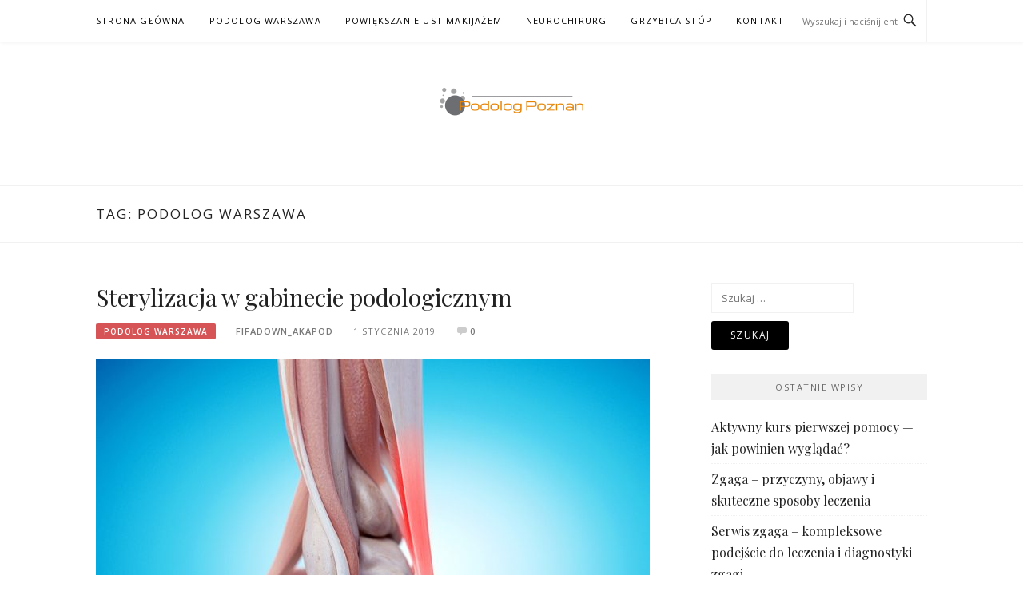

--- FILE ---
content_type: text/html; charset=UTF-8
request_url: https://akademiapodologiipoznan.pl/tag/podolog-warszawa/
body_size: 6390
content:
<!DOCTYPE html>
<html lang="pl-PL">
<head>
<meta charset="UTF-8">
<meta name="viewport" content="width=device-width, initial-scale=1">
<link rel="profile" href="https://gmpg.org/xfn/11">
<link rel="pingback" href="https://akademiapodologiipoznan.pl/xmlrpc.php">

<title>podolog warszawa &#8211; Podolog Poznań &#8211; Blog Medyczny</title>
<link rel='dns-prefetch' href='//fonts.googleapis.com' />
<link rel='dns-prefetch' href='//s.w.org' />
<link rel="alternate" type="application/rss+xml" title="Podolog Poznań - Blog Medyczny &raquo; Kanał z wpisami" href="https://akademiapodologiipoznan.pl/feed/" />
<link rel="alternate" type="application/rss+xml" title="Podolog Poznań - Blog Medyczny &raquo; Kanał z komentarzami" href="https://akademiapodologiipoznan.pl/comments/feed/" />
<link rel="alternate" type="application/rss+xml" title="Podolog Poznań - Blog Medyczny &raquo; Kanał z wpisami otagowanymi jako podolog warszawa" href="https://akademiapodologiipoznan.pl/tag/podolog-warszawa/feed/" />
		<script type="text/javascript">
			window._wpemojiSettings = {"baseUrl":"https:\/\/s.w.org\/images\/core\/emoji\/13.0.0\/72x72\/","ext":".png","svgUrl":"https:\/\/s.w.org\/images\/core\/emoji\/13.0.0\/svg\/","svgExt":".svg","source":{"concatemoji":"https:\/\/akademiapodologiipoznan.pl\/wp-includes\/js\/wp-emoji-release.min.js?ver=5.5.17"}};
			!function(e,a,t){var n,r,o,i=a.createElement("canvas"),p=i.getContext&&i.getContext("2d");function s(e,t){var a=String.fromCharCode;p.clearRect(0,0,i.width,i.height),p.fillText(a.apply(this,e),0,0);e=i.toDataURL();return p.clearRect(0,0,i.width,i.height),p.fillText(a.apply(this,t),0,0),e===i.toDataURL()}function c(e){var t=a.createElement("script");t.src=e,t.defer=t.type="text/javascript",a.getElementsByTagName("head")[0].appendChild(t)}for(o=Array("flag","emoji"),t.supports={everything:!0,everythingExceptFlag:!0},r=0;r<o.length;r++)t.supports[o[r]]=function(e){if(!p||!p.fillText)return!1;switch(p.textBaseline="top",p.font="600 32px Arial",e){case"flag":return s([127987,65039,8205,9895,65039],[127987,65039,8203,9895,65039])?!1:!s([55356,56826,55356,56819],[55356,56826,8203,55356,56819])&&!s([55356,57332,56128,56423,56128,56418,56128,56421,56128,56430,56128,56423,56128,56447],[55356,57332,8203,56128,56423,8203,56128,56418,8203,56128,56421,8203,56128,56430,8203,56128,56423,8203,56128,56447]);case"emoji":return!s([55357,56424,8205,55356,57212],[55357,56424,8203,55356,57212])}return!1}(o[r]),t.supports.everything=t.supports.everything&&t.supports[o[r]],"flag"!==o[r]&&(t.supports.everythingExceptFlag=t.supports.everythingExceptFlag&&t.supports[o[r]]);t.supports.everythingExceptFlag=t.supports.everythingExceptFlag&&!t.supports.flag,t.DOMReady=!1,t.readyCallback=function(){t.DOMReady=!0},t.supports.everything||(n=function(){t.readyCallback()},a.addEventListener?(a.addEventListener("DOMContentLoaded",n,!1),e.addEventListener("load",n,!1)):(e.attachEvent("onload",n),a.attachEvent("onreadystatechange",function(){"complete"===a.readyState&&t.readyCallback()})),(n=t.source||{}).concatemoji?c(n.concatemoji):n.wpemoji&&n.twemoji&&(c(n.twemoji),c(n.wpemoji)))}(window,document,window._wpemojiSettings);
		</script>
		<style type="text/css">
img.wp-smiley,
img.emoji {
	display: inline !important;
	border: none !important;
	box-shadow: none !important;
	height: 1em !important;
	width: 1em !important;
	margin: 0 .07em !important;
	vertical-align: -0.1em !important;
	background: none !important;
	padding: 0 !important;
}
</style>
	<link rel='stylesheet' id='wp-block-library-css'  href='https://akademiapodologiipoznan.pl/wp-includes/css/dist/block-library/style.min.css?ver=5.5.17' type='text/css' media='all' />
<style id='wp-block-library-inline-css' type='text/css'>
.has-text-align-justify{text-align:justify;}
</style>
<link rel='stylesheet' id='boston-fonts-css'  href='https://fonts.googleapis.com/css?family=Open+Sans%3A300%2C300i%2C400%2C400i%2C600%2C600i%2C700%2C700i%7CPlayfair+Display%3A400%2C400i%2C700%2C700i&#038;subset=latin%2Clatin-ext' type='text/css' media='all' />
<link rel='stylesheet' id='boston-style-css'  href='https://akademiapodologiipoznan.pl/wp-content/themes/boston/style.css?ver=5.5.17' type='text/css' media='all' />
<link rel='stylesheet' id='genericons-css'  href='https://akademiapodologiipoznan.pl/wp-content/plugins/jetpack/_inc/genericons/genericons/genericons.css?ver=3.1' type='text/css' media='all' />
<link rel='stylesheet' id='boston-norwester-font-css'  href='https://akademiapodologiipoznan.pl/wp-content/themes/boston/assets/css/font-norwester.css?ver=5.5.17' type='text/css' media='all' />
<link rel='stylesheet' id='jetpack_css-css'  href='https://akademiapodologiipoznan.pl/wp-content/plugins/jetpack/css/jetpack.css?ver=8.5.3' type='text/css' media='all' />
<script type='text/javascript' src='https://akademiapodologiipoznan.pl/wp-includes/js/jquery/jquery.js?ver=1.12.4-wp' id='jquery-core-js'></script>
<link rel="https://api.w.org/" href="https://akademiapodologiipoznan.pl/wp-json/" /><link rel="alternate" type="application/json" href="https://akademiapodologiipoznan.pl/wp-json/wp/v2/tags/4" /><link rel="EditURI" type="application/rsd+xml" title="RSD" href="https://akademiapodologiipoznan.pl/xmlrpc.php?rsd" />
<link rel="wlwmanifest" type="application/wlwmanifest+xml" href="https://akademiapodologiipoznan.pl/wp-includes/wlwmanifest.xml" /> 
<meta name="generator" content="WordPress 5.5.17" />
		<!-- Custom Logo: hide header text -->
		<style id="custom-logo-css" type="text/css">
			.site-title, .site-description {
				position: absolute;
				clip: rect(1px, 1px, 1px, 1px);
			}
		</style>
		<style type='text/css'>img#wpstats{display:none}</style><style type="text/css">.recentcomments a{display:inline !important;padding:0 !important;margin:0 !important;}</style><link rel="icon" href="https://akademiapodologiipoznan.pl/wp-content/uploads/2019/08/cropped-09378a5c-e5d0-4139-b1b4-a6e5d3190fdd_200x200-1-32x32.png" sizes="32x32" />
<link rel="icon" href="https://akademiapodologiipoznan.pl/wp-content/uploads/2019/08/cropped-09378a5c-e5d0-4139-b1b4-a6e5d3190fdd_200x200-1-192x192.png" sizes="192x192" />
<link rel="apple-touch-icon" href="https://akademiapodologiipoznan.pl/wp-content/uploads/2019/08/cropped-09378a5c-e5d0-4139-b1b4-a6e5d3190fdd_200x200-1-180x180.png" />
<meta name="msapplication-TileImage" content="https://akademiapodologiipoznan.pl/wp-content/uploads/2019/08/cropped-09378a5c-e5d0-4139-b1b4-a6e5d3190fdd_200x200-1-270x270.png" />
</head>

<body class="archive tag tag-podolog-warszawa tag-4 wp-custom-logo hfeed right-layout">
<div id="page" class="site">
	<a class="skip-link screen-reader-text" href="#main">Skocz do treści</a>

	<header id="masthead" class="site-header" role="banner">
		<div class="site-topbar">
			<div class="container">
				<nav id="site-navigation" class="main-navigation" role="navigation">
					<button class="menu-toggle" aria-controls="primary-menu" aria-expanded="false">Menu</button>
					<div class="menu-glowna-container"><ul id="primary-menu" class="menu"><li id="menu-item-27" class="menu-item menu-item-type-custom menu-item-object-custom menu-item-home menu-item-27"><a href="https://akademiapodologiipoznan.pl">Strona główna</a></li>
<li id="menu-item-28" class="menu-item menu-item-type-taxonomy menu-item-object-category menu-item-28"><a href="https://akademiapodologiipoznan.pl/category/podolog-warszawa/">podolog warszawa</a></li>
<li id="menu-item-29" class="menu-item menu-item-type-taxonomy menu-item-object-category menu-item-29"><a href="https://akademiapodologiipoznan.pl/category/powiekszanie-ust-makijazem/">powiększanie ust makijażem</a></li>
<li id="menu-item-30" class="menu-item menu-item-type-taxonomy menu-item-object-category menu-item-30"><a href="https://akademiapodologiipoznan.pl/category/neurochirurg/">neurochirurg</a></li>
<li id="menu-item-31" class="menu-item menu-item-type-taxonomy menu-item-object-category menu-item-31"><a href="https://akademiapodologiipoznan.pl/category/grzybica-stop/">grzybica stóp</a></li>
<li id="menu-item-279" class="menu-item menu-item-type-post_type menu-item-object-page menu-item-279"><a href="https://akademiapodologiipoznan.pl/kontakt/">Kontakt</a></li>
</ul></div>				</nav><!-- #site-navigation -->
								<div class="topbar-search">
										<form action="https://akademiapodologiipoznan.pl/" method="get">
					    <input type="text" name="s" id="search" value="" placeholder="Wyszukaj i naciśnij enter ..." />
						<span class="genericon genericon-search"></span>
						<!-- <i class="fa fa-search" aria-hidden="true"></i> -->
					</form>
				</div>
			</div>
		</div>

		<div class="site-branding">
			<div class="container">
				<a href="https://akademiapodologiipoznan.pl/" class="custom-logo-link" rel="home"><img width="200" height="50" src="https://akademiapodologiipoznan.pl/wp-content/uploads/2019/08/cropped-09378a5c-e5d0-4139-b1b4-a6e5d3190fdd_200x200.png" class="custom-logo" alt="Podolog Poznań &#8211; Blog Medyczny" /></a>					<p class="site-title"><a href="https://akademiapodologiipoznan.pl/" rel="home">Podolog Poznań &#8211; Blog Medyczny</a></p>
									<p class="site-description">Blog medyczny opisujący nowoczesne metody leczenia. Encyklopedia internetowa zdrowia i urody</p>
											</div>
		</div><!-- .site-branding -->

	</header><!-- #masthead -->

			<header class="page-header archive-header">
			<div class="container">
				<h1 class="page-title">Tag: <span>podolog warszawa</span></h1>			</div>
		</header><!-- .page-header -->
	
	
	<div id="content" class="site-content">
		<div class="container">

	<div id="primary" class="content-area">
		<main id="main" class="site-main" role="main">

		
			<div class="archive__layout1">
<article id="post-5" class="post-5 post type-post status-publish format-standard has-post-thumbnail hentry category-podolog-warszawa tag-leczenie-podolog tag-podolog tag-podolog-warszawa tag-warszawa-podolog">
	<header class="entry-header">
		<h2 class="entry-title"><a href="https://akademiapodologiipoznan.pl/sterylizacja-w-gabinecie-podologicznym/" rel="bookmark">Sterylizacja w gabinecie podologicznym</a></h2>		<div class="entry-meta">
			<span class="entry-cate"><a class="entry-category" href="https://akademiapodologiipoznan.pl/category/podolog-warszawa/">podolog warszawa</a></span><span class="author vcard"><a class="url fn n" href="https://akademiapodologiipoznan.pl/author/fifadown_akapod/">fifadown_akapod</a></span><span class="entry-date"><time class="entry-date published" datetime="2019-01-01T23:14:57+01:00">1 stycznia 2019</time></span><span class="comments-link"><i class="genericon genericon-comment"></i><a href="https://akademiapodologiipoznan.pl/sterylizacja-w-gabinecie-podologicznym/#respond">0</a></span>		</div><!-- .entry-meta -->
			</header><!-- .entry-header -->

		<aside class="entry-thumbnail">
		<a href="https://akademiapodologiipoznan.pl/sterylizacja-w-gabinecie-podologicznym/" title="Sterylizacja w gabinecie podologicznym"><img width="693" height="380" src="https://akademiapodologiipoznan.pl/wp-content/uploads/2019/08/Zapalenie-ścięgna-Achillesa-leczenie-warszawa-693x380.jpg" class="attachment-boston-list-medium size-boston-list-medium wp-post-image" alt="" loading="lazy" /></a>
	</aside>
	
	<div class="entry-summary">
		<p>Oprócz umiejętności, wiedzy i odpowiedniego wyposażenia, najważniejsze w gabinecie podologicznym jest BEZPIECZEŃSTWO pacjenta i podologa. Aby wyeliminować możliwość przenoszenia chorób, używamy wyłącznie narzędzi wysterylizowanych w autoklawie parowym w temperaturze 134st. C. Wszystkie czynności, które wykonujemy, w gabinecie, a które dotyczą dezynfekcji i sterylizacji oraz sprzątania gabinetu, powinny być opisane w formie procedur. Wdrożenie procedur i&#8230;</p>
	</div><!-- .entry-summary -->

	<div class="entry-more">
		<a href="https://akademiapodologiipoznan.pl/sterylizacja-w-gabinecie-podologicznym/" title="Sterylizacja w gabinecie podologicznym">Kontynuuj czytanie</a>
	</div>

	<footer class="entry-footer">
			</footer><!-- .entry-footer -->
</article><!-- #post-## -->
</div>
		</main><!-- #main -->
	</div><!-- #primary -->


<aside id="secondary" class="sidebar widget-area" role="complementary">
	<section id="search-2" class="widget widget_search"><form role="search" method="get" class="search-form" action="https://akademiapodologiipoznan.pl/">
				<label>
					<span class="screen-reader-text">Szukaj:</span>
					<input type="search" class="search-field" placeholder="Szukaj &hellip;" value="" name="s" />
				</label>
				<input type="submit" class="search-submit" value="Szukaj" />
			</form></section>
		<section id="recent-posts-2" class="widget widget_recent_entries">
		<div class="widget-title">Ostatnie wpisy</div>
		<ul>
											<li>
					<a href="https://akademiapodologiipoznan.pl/aktywny-kurs-pierwszej-pomocy-jak-powinien-wygladac/">Aktywny kurs pierwszej pomocy — jak powinien wyglądać?</a>
									</li>
											<li>
					<a href="https://akademiapodologiipoznan.pl/zgaga-przyczyny-objawy-i-skuteczne-sposoby-leczenia/">Zgaga – przyczyny, objawy i skuteczne sposoby leczenia</a>
									</li>
											<li>
					<a href="https://akademiapodologiipoznan.pl/serwis-zgaga-kompleksowe-podejscie-do-leczenia-i-diagnostyki-zgagi/">Serwis zgaga – kompleksowe podejście do leczenia i diagnostyki zgagi</a>
									</li>
											<li>
					<a href="https://akademiapodologiipoznan.pl/serwis-zgaga-kompleksowe-wsparcie-w-walce-z-refluksem-i-zgaga/">Serwis zgaga – kompleksowe wsparcie w walce z refluksem i zgagą</a>
									</li>
											<li>
					<a href="https://akademiapodologiipoznan.pl/usg-ciazy-kluczowe-badanie-prenatalne/">USG ciąży – kluczowe badanie prenatalne</a>
									</li>
					</ul>

		</section><section id="recent-comments-2" class="widget widget_recent_comments"><div class="widget-title">Najnowsze komentarze</div><ul id="recentcomments"></ul></section><section id="archives-2" class="widget widget_archive"><div class="widget-title">Archiwa</div>
			<ul>
					<li><a href='https://akademiapodologiipoznan.pl/2025/10/'>październik 2025</a></li>
	<li><a href='https://akademiapodologiipoznan.pl/2025/09/'>wrzesień 2025</a></li>
	<li><a href='https://akademiapodologiipoznan.pl/2025/05/'>maj 2025</a></li>
	<li><a href='https://akademiapodologiipoznan.pl/2025/04/'>kwiecień 2025</a></li>
	<li><a href='https://akademiapodologiipoznan.pl/2025/03/'>marzec 2025</a></li>
	<li><a href='https://akademiapodologiipoznan.pl/2025/02/'>luty 2025</a></li>
	<li><a href='https://akademiapodologiipoznan.pl/2025/01/'>styczeń 2025</a></li>
	<li><a href='https://akademiapodologiipoznan.pl/2024/12/'>grudzień 2024</a></li>
	<li><a href='https://akademiapodologiipoznan.pl/2024/11/'>listopad 2024</a></li>
	<li><a href='https://akademiapodologiipoznan.pl/2024/10/'>październik 2024</a></li>
	<li><a href='https://akademiapodologiipoznan.pl/2024/07/'>lipiec 2024</a></li>
	<li><a href='https://akademiapodologiipoznan.pl/2024/06/'>czerwiec 2024</a></li>
	<li><a href='https://akademiapodologiipoznan.pl/2024/04/'>kwiecień 2024</a></li>
	<li><a href='https://akademiapodologiipoznan.pl/2024/03/'>marzec 2024</a></li>
	<li><a href='https://akademiapodologiipoznan.pl/2024/02/'>luty 2024</a></li>
	<li><a href='https://akademiapodologiipoznan.pl/2023/12/'>grudzień 2023</a></li>
	<li><a href='https://akademiapodologiipoznan.pl/2023/11/'>listopad 2023</a></li>
	<li><a href='https://akademiapodologiipoznan.pl/2023/09/'>wrzesień 2023</a></li>
	<li><a href='https://akademiapodologiipoznan.pl/2023/07/'>lipiec 2023</a></li>
	<li><a href='https://akademiapodologiipoznan.pl/2023/06/'>czerwiec 2023</a></li>
	<li><a href='https://akademiapodologiipoznan.pl/2023/05/'>maj 2023</a></li>
	<li><a href='https://akademiapodologiipoznan.pl/2023/04/'>kwiecień 2023</a></li>
	<li><a href='https://akademiapodologiipoznan.pl/2022/12/'>grudzień 2022</a></li>
	<li><a href='https://akademiapodologiipoznan.pl/2022/11/'>listopad 2022</a></li>
	<li><a href='https://akademiapodologiipoznan.pl/2022/10/'>październik 2022</a></li>
	<li><a href='https://akademiapodologiipoznan.pl/2022/08/'>sierpień 2022</a></li>
	<li><a href='https://akademiapodologiipoznan.pl/2022/07/'>lipiec 2022</a></li>
	<li><a href='https://akademiapodologiipoznan.pl/2022/06/'>czerwiec 2022</a></li>
	<li><a href='https://akademiapodologiipoznan.pl/2022/05/'>maj 2022</a></li>
	<li><a href='https://akademiapodologiipoznan.pl/2022/03/'>marzec 2022</a></li>
	<li><a href='https://akademiapodologiipoznan.pl/2022/02/'>luty 2022</a></li>
	<li><a href='https://akademiapodologiipoznan.pl/2022/01/'>styczeń 2022</a></li>
	<li><a href='https://akademiapodologiipoznan.pl/2021/12/'>grudzień 2021</a></li>
	<li><a href='https://akademiapodologiipoznan.pl/2021/11/'>listopad 2021</a></li>
	<li><a href='https://akademiapodologiipoznan.pl/2021/10/'>październik 2021</a></li>
	<li><a href='https://akademiapodologiipoznan.pl/2021/09/'>wrzesień 2021</a></li>
	<li><a href='https://akademiapodologiipoznan.pl/2021/08/'>sierpień 2021</a></li>
	<li><a href='https://akademiapodologiipoznan.pl/2021/05/'>maj 2021</a></li>
	<li><a href='https://akademiapodologiipoznan.pl/2021/04/'>kwiecień 2021</a></li>
	<li><a href='https://akademiapodologiipoznan.pl/2021/03/'>marzec 2021</a></li>
	<li><a href='https://akademiapodologiipoznan.pl/2021/02/'>luty 2021</a></li>
	<li><a href='https://akademiapodologiipoznan.pl/2020/12/'>grudzień 2020</a></li>
	<li><a href='https://akademiapodologiipoznan.pl/2020/11/'>listopad 2020</a></li>
	<li><a href='https://akademiapodologiipoznan.pl/2020/10/'>październik 2020</a></li>
	<li><a href='https://akademiapodologiipoznan.pl/2020/08/'>sierpień 2020</a></li>
	<li><a href='https://akademiapodologiipoznan.pl/2020/07/'>lipiec 2020</a></li>
	<li><a href='https://akademiapodologiipoznan.pl/2020/06/'>czerwiec 2020</a></li>
	<li><a href='https://akademiapodologiipoznan.pl/2020/04/'>kwiecień 2020</a></li>
	<li><a href='https://akademiapodologiipoznan.pl/2020/03/'>marzec 2020</a></li>
	<li><a href='https://akademiapodologiipoznan.pl/2020/02/'>luty 2020</a></li>
	<li><a href='https://akademiapodologiipoznan.pl/2019/12/'>grudzień 2019</a></li>
	<li><a href='https://akademiapodologiipoznan.pl/2019/11/'>listopad 2019</a></li>
	<li><a href='https://akademiapodologiipoznan.pl/2019/10/'>październik 2019</a></li>
	<li><a href='https://akademiapodologiipoznan.pl/2019/08/'>sierpień 2019</a></li>
	<li><a href='https://akademiapodologiipoznan.pl/2019/07/'>lipiec 2019</a></li>
	<li><a href='https://akademiapodologiipoznan.pl/2019/06/'>czerwiec 2019</a></li>
	<li><a href='https://akademiapodologiipoznan.pl/2019/05/'>maj 2019</a></li>
	<li><a href='https://akademiapodologiipoznan.pl/2019/03/'>marzec 2019</a></li>
	<li><a href='https://akademiapodologiipoznan.pl/2019/02/'>luty 2019</a></li>
	<li><a href='https://akademiapodologiipoznan.pl/2019/01/'>styczeń 2019</a></li>
			</ul>

			</section><section id="categories-2" class="widget widget_categories"><div class="widget-title">Kategorie</div>
			<ul>
					<li class="cat-item cat-item-92"><a href="https://akademiapodologiipoznan.pl/category/badanie/">Badanie</a>
</li>
	<li class="cat-item cat-item-136"><a href="https://akademiapodologiipoznan.pl/category/chirurg/">Chirurg</a>
</li>
	<li class="cat-item cat-item-99"><a href="https://akademiapodologiipoznan.pl/category/choroby/">Choroby</a>
</li>
	<li class="cat-item cat-item-73"><a href="https://akademiapodologiipoznan.pl/category/choroby-dziasel/">choroby dziąseł</a>
</li>
	<li class="cat-item cat-item-58"><a href="https://akademiapodologiipoznan.pl/category/delikatne-srodki-przeczyszczajace/">delikatne srodki przeczyszczajace</a>
</li>
	<li class="cat-item cat-item-64"><a href="https://akademiapodologiipoznan.pl/category/depresja/">depresja</a>
</li>
	<li class="cat-item cat-item-28"><a href="https://akademiapodologiipoznan.pl/category/drozdzyca/">drożdzyca</a>
</li>
	<li class="cat-item cat-item-79"><a href="https://akademiapodologiipoznan.pl/category/drozdzyca-jamy-ustnej/">drozdzyca jamy ustnej</a>
</li>
	<li class="cat-item cat-item-118"><a href="https://akademiapodologiipoznan.pl/category/fala-uderzeniowa/">Fala uderzeniowa</a>
</li>
	<li class="cat-item cat-item-117"><a href="https://akademiapodologiipoznan.pl/category/fala-uderzeniowa-warszawa/">Fala Uderzeniowa Warszawa</a>
</li>
	<li class="cat-item cat-item-86"><a href="https://akademiapodologiipoznan.pl/category/grzybica-paznokci/">grzybica paznokci</a>
</li>
	<li class="cat-item cat-item-32"><a href="https://akademiapodologiipoznan.pl/category/grzybica-pochwy/">grzybica pochwy</a>
</li>
	<li class="cat-item cat-item-19"><a href="https://akademiapodologiipoznan.pl/category/grzybica-stop/">grzybica stóp</a>
</li>
	<li class="cat-item cat-item-122"><a href="https://akademiapodologiipoznan.pl/category/inne/">Inne</a>
</li>
	<li class="cat-item cat-item-96"><a href="https://akademiapodologiipoznan.pl/category/kobieta/">Kobieta</a>
</li>
	<li class="cat-item cat-item-53"><a href="https://akademiapodologiipoznan.pl/category/leczenie-drozdzycy-warszawa/">leczenie drozdzycy warszawa</a>
</li>
	<li class="cat-item cat-item-14"><a href="https://akademiapodologiipoznan.pl/category/neurochirurg/">neurochirurg</a>
</li>
	<li class="cat-item cat-item-38"><a href="https://akademiapodologiipoznan.pl/category/plesniawki/">pleśniawki</a>
</li>
	<li class="cat-item cat-item-102"><a href="https://akademiapodologiipoznan.pl/category/podolog/">Podolog</a>
</li>
	<li class="cat-item cat-item-2"><a href="https://akademiapodologiipoznan.pl/category/podolog-warszawa/">podolog warszawa</a>
</li>
	<li class="cat-item cat-item-7"><a href="https://akademiapodologiipoznan.pl/category/powiekszanie-ust-makijazem/">powiększanie ust makijażem</a>
</li>
	<li class="cat-item cat-item-45"><a href="https://akademiapodologiipoznan.pl/category/probiotyk/">probiotyk</a>
</li>
	<li class="cat-item cat-item-15"><a href="https://akademiapodologiipoznan.pl/category/problemy-ze-snem/">problemy ze snem</a>
</li>
	<li class="cat-item cat-item-125"><a href="https://akademiapodologiipoznan.pl/category/rezonans-magnetyczny/">Rezonans magnetyczny</a>
</li>
	<li class="cat-item cat-item-148"><a href="https://akademiapodologiipoznan.pl/category/usg/">USG</a>
</li>
	<li class="cat-item cat-item-114"><a href="https://akademiapodologiipoznan.pl/category/wkladki-ortopedyczne/">Wkładki ortopedyczne</a>
</li>
	<li class="cat-item cat-item-104"><a href="https://akademiapodologiipoznan.pl/category/zdrowie/">zdrowie</a>
</li>
			</ul>

			</section><section id="text-2" class="widget widget_text">			<div class="textwidget"><p>Praca w Trójmieście i odpowiednie perspektywy zatrudnienia. W dzisiejszych czasach tak naprawdę mamy do czynienia z wieloma różnymi rozwiązaniami. Nie da się ukryć, że <a href="https://www.gowork.pl/praca/trojmiasto;l">praca Trójmiasto</a> to także jeden z tych elementów, gdzie możemy wyszukać określone ogłoszenia, po to, aby złożyć odpowiednie podanie do takiej pracy. Na pewno warto przynajmniej spróbować swoich sił.</p>
</div>
		</section></aside><!-- #secondary -->
		</div><!-- .container -->
	</div><!-- #content -->

	
	<footer id="colophon" class="site-footer" role="contentinfo">

		
		<div class="container">
			<div class="site-info">
				<p>
					Prawa autorskie &copy; 2026 Podolog Poznań - Blog Medyczny. Wszelkie prawa zastrzeżone.				</p>
			</div><!-- .site-info -->
			<div class="theme-info">
						<span class="theme-info-text">
        Motyw Boston by <a href="https://www.famethemes.com/">FameThemes</a>		</span>
        			</div>
		</div>
	</footer><!-- #colophon -->

	
</div><!-- #page -->

<script type='text/javascript' src='https://akademiapodologiipoznan.pl/wp-content/themes/boston/assets/js/owl.carousel.min.js?ver=1.3.3' id='owl-carousel-js'></script>
<script type='text/javascript' src='https://akademiapodologiipoznan.pl/wp-includes/js/imagesloaded.min.js?ver=4.1.4' id='imagesloaded-js'></script>
<script type='text/javascript' id='boston-themejs-js-extra'>
/* <![CDATA[ */
var Boston = {"loading_icon":"<div class=\"spinner\"><div class=\"uil-squares-css\" style=\"transform:scale(0.4);\"><div><div><\/div><\/div><div><div><\/div><\/div><div><div><\/div><\/div><div><div><\/div><\/div><div><div><\/div><\/div><div><div><\/div><\/div><div><div><\/div><\/div><div><div><\/div><\/div><\/div><\/div>"};
/* ]]> */
</script>
<script type='text/javascript' src='https://akademiapodologiipoznan.pl/wp-content/themes/boston/assets/js/theme.js?ver=20151215' id='boston-themejs-js'></script>
<script type='text/javascript' src='https://akademiapodologiipoznan.pl/wp-includes/js/wp-embed.min.js?ver=5.5.17' id='wp-embed-js'></script>
<script type='text/javascript' src='https://stats.wp.com/e-202602.js' async='async' defer='defer'></script>
<script type='text/javascript'>
	_stq = window._stq || [];
	_stq.push([ 'view', {v:'ext',j:'1:8.5.3',blog:'165920627',post:'0',tz:'1',srv:'akademiapodologiipoznan.pl'} ]);
	_stq.push([ 'clickTrackerInit', '165920627', '0' ]);
</script>

<script defer src="https://static.cloudflareinsights.com/beacon.min.js/vcd15cbe7772f49c399c6a5babf22c1241717689176015" integrity="sha512-ZpsOmlRQV6y907TI0dKBHq9Md29nnaEIPlkf84rnaERnq6zvWvPUqr2ft8M1aS28oN72PdrCzSjY4U6VaAw1EQ==" data-cf-beacon='{"version":"2024.11.0","token":"d2724963a66945f5b8ee3f4dcae58c7d","r":1,"server_timing":{"name":{"cfCacheStatus":true,"cfEdge":true,"cfExtPri":true,"cfL4":true,"cfOrigin":true,"cfSpeedBrain":true},"location_startswith":null}}' crossorigin="anonymous"></script>
</body>
</html>
